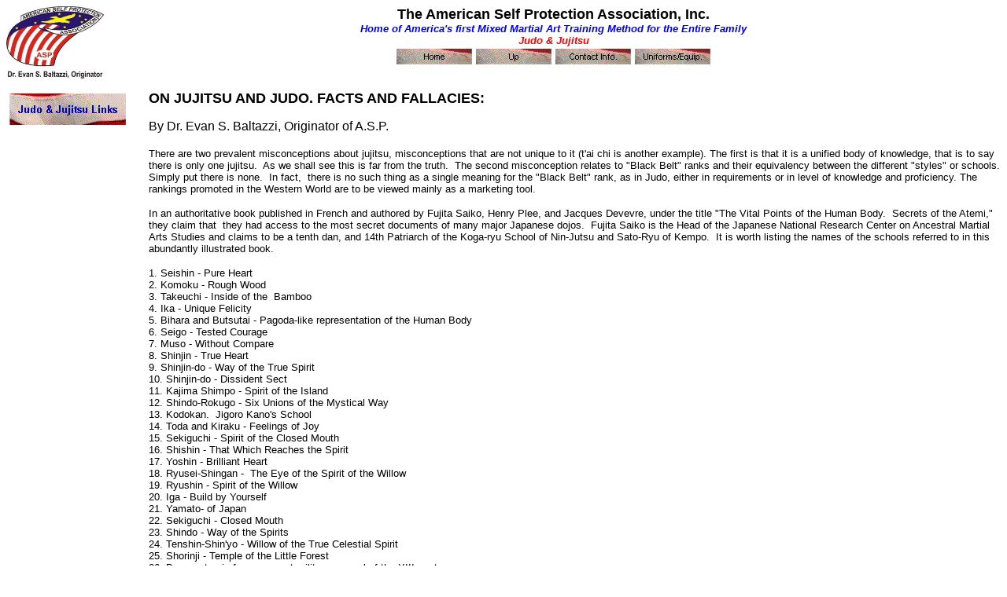

--- FILE ---
content_type: text/html
request_url: http://americanselfprotection.com/judo_%26_jujitsu.htm
body_size: 5005
content:
<html>

<head>
<meta http-equiv="Content-Type" content="text/html; charset=windows-1252">
<title>Judo &amp; Jujitsu</title>
<meta name="GENERATOR" content="Microsoft FrontPage 6.0">
<meta name="ProgId" content="FrontPage.Editor.Document">
<meta name="Microsoft Theme" content="t42kusa 0000, default">
<meta name="Microsoft Border" content="tlb, default">
</head>

<body bgcolor="#FFFFFF" text="#000000" link="#000080" vlink="#CC0000" alink="#000080"><!--msnavigation--><table border="0" cellpadding="0" cellspacing="0" width="100%"><tr><td><!--mstheme--><font face="arial, Arial, Helvetica">
<p align="center" style="word-spacing: 0; margin: 0"><b>
<font face="Arial" size="3"><i><a href="dr__baltazzi.htm">
<img border="0" src="images/Aspbaltazzi.jpg" width="124" height="92" align="left"></a></i></font><font face="Arial" size="4">The 
American Self Protection Association, Inc.</font></b></p>
<p align="center" style="word-spacing: 0; margin: 0"><b>
<font face="Arial" size="2" color="#0000FF"><i>Home of America's first </i>
</font><i><font face="Arial" size="2" color="#0000FF">Mixed Martial Art Training 
Method for the Entire Family</font></i></b></p>
<p align="center" style="line-height: 100%; word-spacing: 0; margin: 0"><b><i>
<font size="2" color="#FF0000" face="Arial">
Judo &amp; Jujitsu</font></i></b>
</p>
<p align="center" style="line-height: 100%; word-spacing: 0; margin: 0">
<font size="2">
<a href="index.htm"><img src="_derived/home_cmp_t42kusa000_gbtn.gif" width="97" height="21" border="0" alt="Home" align="middle"></a> <a href="history_&_development.htm"><img src="_derived/up_cmp_t42kusa000_gbtn.gif" width="97" height="21" border="0" alt="Up" align="middle"></a> <a href="contact_info_.htm"><img src="_derived/contact_info_.htm_cmp_t42kusa000_gbtn.gif" width="97" height="21" border="0" alt="Contact Info." align="middle"></a> <a href="uniforms_equip_.htm"><img src="_derived/uniforms_equip_.htm_cmp_t42kusa000_gbtn.gif" width="97" height="21" border="0" alt="Uniforms/Equip." align="middle"></a></font></p>
<p align="center" style="line-height: 100%; word-spacing: 0; margin: 0">&nbsp;</p>
<p align="center" style="line-height: 100%; word-spacing: 0; margin: 0">&nbsp;</p>

<!--mstheme--></font></td></tr><!--msnavigation--></table><!--msnavigation--><table dir="ltr" border="0" cellpadding="0" cellspacing="0" width="100%"><tr><td valign="top" width="1%"><!--mstheme--><font face="arial, Arial, Helvetica">
<p><font face="Arial" size="1"><a href="asp_theory.htm">
<a href="judo_&_jujitsu_links.htm"><img src="_derived/judo_&_jujitsu_links.htm_cmp_t42kusa000_vbtn.gif" width="157" height="48" border="0" alt="Judo &amp; Jujitsu Links"></a></a>&nbsp;
</font></p>

<!--mstheme--></font></td><td valign="top" width="24"></td><!--msnavigation--><td valign="top"><!--mstheme--><font face="arial, Arial, Helvetica">
<p></p>
<p><b><font size="4">ON JUJITSU AND JUDO. FACTS AND FALLACIES:</font></b></p>
<p>By Dr. Evan S. Baltazzi, Originator of A.S.P.<br>
<br>
<font size="2">There are two prevalent misconceptions about jujitsu,
misconceptions that are not unique to it (t'ai chi is another example). The
first is that it is a unified body of knowledge, that is to say there is only
one jujitsu. &nbsp;As we shall see this is far from the truth. &nbsp;The second
misconception relates to &quot;Black Belt&quot; ranks and their equivalency
between the different &quot;styles&quot; or schools. Simply put there is none.
&nbsp;In fact, &nbsp;there is no such thing as a single meaning for the
&quot;Black Belt&quot; rank, as in Judo, either in requirements or in level of
knowledge and proficiency. The rankings&nbsp;promoted in the Western World are
to be viewed mainly as a marketing tool.</font></p>
<p><font size="2">In an authoritative book published in French and authored by Fujita Saiko,
Henry Plee, and Jacques Devevre, under the title &quot;The Vital Points of the
Human Body. &nbsp;Secrets of the Atemi,&quot; they claim that &nbsp;they had
access to the most secret documents of many major Japanese dojos. &nbsp;Fujita
Saiko is the Head of the Japanese National Research Center on Ancestral
Martial Arts Studies and claims to be a tenth dan, and 14th Patriarch of the
Koga-ryu School of Nin-Jutsu and Sato-Ryu of Kempo. &nbsp;It is worth listing
the names of the schools referred to in this abundantly illustrated book.</font></p>
<p style="margin-top: 0; margin-bottom: 0"><font size="2">1. Seishin - Pure Heart</font></p>
<p style="margin-top: 0; margin-bottom: 0"><font size="2">2. Komoku - Rough Wood</font></p>
<p style="margin-top: 0; margin-bottom: 0"><font size="2">3. Takeuchi - Inside of the &nbsp;Bamboo</font></p>
<p style="margin-top: 0; margin-bottom: 0"><font size="2">4. Ika - Unique Felicity</font></p>
<p style="margin-top: 0; margin-bottom: 0"><font size="2">5. Bihara and Butsutai - Pagoda-like representation of the Human Body</font></p>
<p style="margin-top: 0; margin-bottom: 0"><font size="2">6. Seigo - Tested Courage</font></p>
<p style="margin-top: 0; margin-bottom: 0"><font size="2">7. Muso - Without Compare</font></p>
<p style="margin-top: 0; margin-bottom: 0"><font size="2">8. Shinjin - True Heart</font></p>
<p style="margin-top: 0; margin-bottom: 0"><font size="2">9. Shinjin-do - Way of the True Spirit</font></p>
<p style="margin-top: 0; margin-bottom: 0"><font size="2">10. Shinjin-do - Dissident Sect</font></p>
<p style="margin-top: 0; margin-bottom: 0"><font size="2">11. Kajima Shimpo - Spirit of the Island</font></p>
<p style="margin-top: 0; margin-bottom: 0"><font size="2">12. Shindo-Rokugo - Six Unions of the Mystical Way</font></p>
<p style="margin-top: 0; margin-bottom: 0"><font size="2">13. Kodokan. &nbsp;Jigoro Kano's School</font></p>
<p style="margin-top: 0; margin-bottom: 0"><font size="2">14. Toda and Kiraku - Feelings of Joy</font></p>
<p style="margin-top: 0; margin-bottom: 0"><font size="2">15. Sekiguchi - Spirit of the Closed Mouth</font></p>
<p style="margin-top: 0; margin-bottom: 0"><font size="2">16. Shishin - That Which Reaches the Spirit</font></p>
<p style="margin-top: 0; margin-bottom: 0"><font size="2">17. Yoshin - Brilliant Heart</font></p>
<p style="margin-top: 0; margin-bottom: 0"><font size="2">18. Ryusei-Shingan - &nbsp;The Eye of the Spirit of the Willow &nbsp;</font></p>
<p style="margin-top: 0; margin-bottom: 0"><font size="2">19. Ryushin - Spirit of the Willow</font></p>
<p style="margin-top: 0; margin-bottom: 0"><font size="2">20. Iga - Build by Yourself</font></p>
<p style="margin-top: 0; margin-bottom: 0"><font size="2">21. Yamato- of Japan</font></p>
<p style="margin-top: 0; margin-bottom: 0"><font size="2">22. Sekiguchi - Closed Mouth</font></p>
<p style="margin-top: 0; margin-bottom: 0"><font size="2">23. Shindo - Way of the Spirits</font></p>
<p style="margin-top: 0; margin-bottom: 0"><font size="2">24. Tenshin-Shin'yo - Willow of the True Celestial Spirit</font></p>
<p style="margin-top: 0; margin-bottom: 0"><font size="2">25. Shorinji - Temple of the Little Forest</font></p>
<p style="margin-top: 0; margin-bottom: 0"><font size="2">26. Buyo - atemis from a secret military manual of the XIII century</font></p>
<p style="margin-top: 0; margin-bottom: 0"><font size="2">27. Thirteen Forbidden Points from the Sumo tradition.</font></p>
<p><font size="2">As one can see from thus sampling, there are many jujitsu (or jujutsu)
schools each one with its secret techniques and specific requirements for its
students. The words jujitsu or jujutsu are just generic terms for various
schools or styles of unarmed combat, without any direct relationship between
them. Kano also set the trend for jitsu (art) to become do (way) meaning a way
of life and thought. &nbsp;The rationale going as far as to imply even love is
at least tenuous if not outright hypocritical. The very fact that each school
had secret techniques jealously kept precludes any equivalency in ranks and
requirements. &nbsp;And by the same token it precludes also rank and technical
equivalency in knowledge as well as in proficiency.</font></p>
<p><font size="2">Jigoro Kano being an educator and as such versed in the methodology of
teaching, and intellectually superior to his competitors, stylized his
version of jujitsu into the sport of Judo and due to his position achieved
national recognition. &nbsp;His method of ranking (particularly since Judo
became later admitted as an Olympic Sport) was imitated and expanded upon by
many. It has the psychological advantage &nbsp;of setting for the student short
term goals and rewarding him when he reaches them. &nbsp;Kano's efficient
educational approach found many imitators and generated a lot of prestige and
international recognition for the &quot;Black Belt&quot; term.</font></p>
<p><font size="2">To the point that people &nbsp;were compelled to relate to such ranking
so as to establish a degree of credibility, since the term &quot;Black
Belt&quot; has acquired a universally accepted meaning of expertise.
&nbsp;&nbsp;After WWII we have witnessed a profusion of tenth degree Black
Belts. Kano's achievement is remarkable. &nbsp;It is very informative and
interesting to compare the &quot;Judo&quot; techniques as described in the first
&quot;Judo&quot; books, translated into English and French under the title
&quot;Kano Method of Jujitsu,&quot; with the techniques of contemporary Judo.
&nbsp;In fact, when I was training in Judo in 1946 with the Kawaishi method,
part and parcel of the first degree Black Belt (shodan) was a selection of
self-defensive &quot;jujitsu&quot; techniques.</font></p>
<p><font size="2">At that time reaching the shodan rank was considered an end in itself and
quite an achievement in view of the great number of techniques one had to
master, &nbsp;For higher ranks it was more of the same with more katas added.
&nbsp;We had no idea that in Japan a shodan was just a successful beginner and
we were amazed later on at the lack of knowledge of people who had
received their shodan from the Kodokan, the Mecca of Judo!
&nbsp;Requirements for knowledge of a great number of techniques, many being
variations on the same theme, proved a good sales tool for Kawaishi. &nbsp;Later
his students found out that high school kids in Japan had third and fourth dan rankings.</font></p>
<p><font size="2">Only after many years was the hype discovered. &nbsp;But it helped me to
realize that this approach, while commercially successful, was responsible for
inefficient learning and poor retention. &nbsp;Also it was not at all helpful to
older people who wished to continue practicing at an advanced age. The great
advantage of the A.S.P. approach becomes apparent to anyone who gives it a fair
trial, He soon experiences that it overcomes the above serious shortcomings.
&nbsp;&nbsp;It does not take long for Black Belts from other arts who come to
A.S.P. with an open mind to realize it. Trial yields proof!</font><p>Evan 
S. Baltazzi</font><!--mstheme--></font><!--msnavigation--></td></tr><!--msnavigation--></table><!--msnavigation--><table border="0" cellpadding="0" cellspacing="0" width="100%"><tr><td><!--mstheme--><font face="arial, Arial, Helvetica">
<p align="center"><font size="1">
<nobr>[&nbsp;<a href="index.htm" target="">Home</a>&nbsp;]</nobr> <nobr>[&nbsp;<a href="history_%26_development.htm" target="">Up</a>&nbsp;]</nobr> <nobr>[&nbsp;<a href="judo_%26_jujitsu_links.htm" target="">Judo&nbsp;&amp;&nbsp;Jujitsu&nbsp;Links</a>&nbsp;]</nobr></font></p>
<p align="center"><font size="1">Send mail to
<a href="mailto:ebaltazzi@windstream.net">troyschultz@yahoo.com</a> with 
questions or comments about this web site.<br>
Copyright © 2001-2013
American Self Protection Association, Inc</font></p>

<!--mstheme--></font></td></tr><!--msnavigation--></table></body></html>